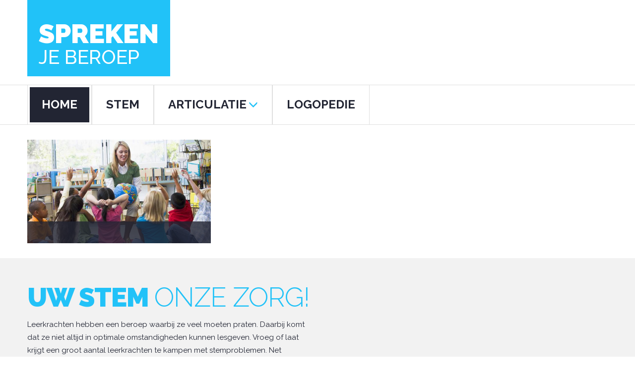

--- FILE ---
content_type: text/html
request_url: http://klaarvoordeklas.be/
body_size: 6711
content:
<!DOCTYPE html>
<html lang="en">

<head>
  <meta charset="utf-8">
  <meta http-equiv="X-UA-Compatible" content="IE=edge">
  <meta name="viewport" content="width=device-width, initial-scale=1">
  <!-- The above 3 meta tags *must* come first in the head; any other head content must come *after* these tags -->
  <meta name="format-detection" content="telephone=no" />
  <link rel="icon" href="images/favicon.ico" type="image/x-icon" />
  <title>HOME</title>

  <!-- Bootstrap -->
  <link href="css/bootstrap.css" rel="stylesheet" />

  <!-- Links -->
  <link rel="stylesheet" href="css/camera.css"/>
  <link rel="stylesheet" href="css/search.css" />
  <link rel="stylesheet" href="css/google-map.css" />


  <!--JS-->
  <script src="js/jquery.js"></script>
  <script src="js/jquery-migrate-1.2.1.min.js"></script>
  <script src="js/rd-smoothscroll.min.js"></script>


  <!--[if lt IE 9]>
    <div style=' clear: both; text-align:center; position: relative;'>
        <a href="http://windows.microsoft.com/en-US/internet-explorer/..">
            <img src="images/ie8-panel/warning_bar_0000_us.jpg" border="0" height="42" width="820"
                 alt="You are using an outdated browser. For a faster, safer browsing experience, upgrade for free today."/>
        </a>
    </div>
    <script src="js/html5shiv.js"></script>
    <![endif]-->
  <script src='js/device.min.js'></script>
</head>

<body>
  <div class="page">

    <header>
      <div class="container top-sect">
        <div class="navbar-header">
          <h1 class="navbar-brand">
            <a data-type='rd-navbar-brand'  href="index.html">Spreken<small>je beroep</small></a>
          </h1>
        </div>
      </div>

      <div id="stuck_container" class="stuck_container">
        <div class="container">
          <nav class="navbar navbar-default navbar-static-top pull-left">

            <div class="">
              <ul class="nav navbar-nav sf-menu" data-type="navbar">
                <li class="active">
                  <a href="index.html">HOME</a>
                </li>
                <li>
                  <a href="index-1.html">STEM</a>
                </li>
                <li class="dropdown">
                  <a href="#">ARTICULATIE<span class="glyphicon glyphicon-menu-down" aria-hidden="true"></span></a>
                  <ul class="dropdown-menu">
                    <li>
                      <a href="index-2.html">intonatie-expressie-pittigheid</a>
                    </li>
                    <li>
                      <a href="#">specifieke articulatie </a>
                      <ul class="dropdown-menu">
                        <li>
                          <a href="medeklinkers.html">medeklinkers</a>
                        </li>
                        <li>
                          <a href="klinkers.html">klinkers</a>
                        </li>
                      </ul>
                    </li>
                  </ul>
                </li>
                <li>
                  <a href="index-3.html">LOGOPEDIE</a>
                </li>
              </ul>
            </div>
          </nav>
        </div>
      </div>
    </header>

    <main>
      <section class="well well1 well1_ins1">
        <div class="container center991">
          <div class="row">
            <div class="col-md-4 col-sm-12 col-xs-12">
              <div class="thumbnail thumb-shadow">
                <img src="images/642x999_57125820.jpg" alt="" />
                <div class="caption bg2">
                </div>
              </div>
            </div>
          </div>
        </div>
      </section>

      <section class="well well2 wow fadeIn bg1" data-wow-duration='3s'>
        <div class="container">
          <h2 class="txt-pr">Uw STEM <small>ONZE zorg!</small></h2>
          <div class="row">
            <div class="col-md-6 col-sm-12">
              <p>
                Leerkrachten hebben een beroep waarbij ze veel moeten praten. Daarbij komt dat ze niet altijd in optimale omstandigheden
                kunnen lesgeven. Vroeg of laat krijgt een groot aantal leerkrachten te kampen met stemproblemen. Net
                daarom behoren de leerkrachten tot de groep met de meeste stemklachten. Leerkrachten worden vaak hees,
                krijgen keelpijn of worden vlugger moe, hebben last met stemvolume en produceren soms een onaangenaam stemgeluid.
                De problemen zijn te wijten aan tal van oorzaken. Lichamelijke vermoeidheid, verkeerd stemgebruik, spanning
                en stress zijn de hoofdverantwoordelijken. Studies tonen aan dat stempreventie en stemtraining in
                opleidingen tot leerkracht efficiënt zijn in het voorkomen van stemproblemen.
              </p>
            </div>
          </div>
          <div class="col-md-6 col-sm-12">
            <p>
              Deze website zal je helpen om zorg te dragen voor je stem en je articulatie te trainen.
              <a href="#" class="btn-link l-h1 fa-angle-right"></a>
            </p>
          </div>
        </div>
      </section>

      <section class="well well2">
        <div class="container">
          <h2>verzorg je stem</h2>
          <div class="row offs1">
            <div class="col-md-6 col-sm-12">
              <ul class="link-list wow fadeInLeft" data-wow-duration='3s'>
                <li>
                  <a href="stemhygiene.html" >Hoe voorkom je stemproblemen?</a>
                  <a href="stemhygiene.html" class="btn-link l-h1 fa-angle-right"></a>
                </li>
                <li>
                  <a href="screening.html">Wat zijn je werkpunten?</a>
                  <a href="screening.html" class="btn-link l-h1 fa-angle-right"></a>
                </li>
              </ul>
            </div>
          </div>
        </div>
      </section>

      <section class="well well3 parallax" data-url="images/success.jpg" data-mobile="true" data-speed="0.9">
        <div class="container">
          <div class="wrap text-center">
            <strong>Mind your voice<br />
              <small>
                Speak & SUCCEED
              </small>
            </strong>
          </div>
        </div>
      </section>
    </main>

    <footer>
      <section class="well1">
        <div class="container">
          <p class="rights">Eveline Vanneste - postgraduaat Stemstoornissen - Thomas More</p>
        </div>
      </section>
    </footer>
  </div>

  <!-- jQuery (necessary for Bootstrap's JavaScript plugins) -->
  <!-- Include all compiled plugins (below), or include individual files as needed -->
  <script src="js/bootstrap.min.js"></script>
  <script src="js/tm-scripts.js"></script>
  <!-- </script> -->

</body>
</html>

--- FILE ---
content_type: text/javascript
request_url: http://klaarvoordeklas.be/js/tm-scripts.js
body_size: 12970
content:
function include(scriptUrl) {
    document.write('<script src="' + scriptUrl + '"></script>');
}

function isIE() {
    var myNav = navigator.userAgent.toLowerCase();
    return (myNav.indexOf('msie') != -1) ? parseInt(myNav.split('msie')[1]) : false;
};

/* cookie.JS
 ========================================================*/
include('js/jquery.cookie.js');

/* Easing library
 ========================================================*/
include('js/jquery.easing.1.3.js');


/* Stick up menus
 ========================================================*/
;
(function ($) {
    var o = $('html');
    if (o.hasClass('desktop')) {
        include('js/tmstickup.js');

        $(document).ready(function () {
            $('#stuck_container').TMStickUp({})
        });
    }
})(jQuery);

/* ToTop
 ========================================================*/
;
(function ($) {
    var o = $('html');
    if (o.hasClass('desktop')) {
        include('js/jquery.ui.totop.js');

        $(document).ready(function () {
            $().UItoTop({easingType: 'easeOutQuart'});
        });
    }
})(jQuery);

/* EqualHeights
 ========================================================*/
;
(function ($) {
    var o = $('[data-equal-group]');
    if (o.length > 0) {
        include('js/jquery.equalheights.js');
    }
})(jQuery);



/* Copyright Year
 ========================================================*/
;
(function ($) {
    var currentYear = (new Date).getFullYear();
    $(document).ready(function () {
        $("#copyright-year").text((new Date).getFullYear());
    });
})(jQuery);




;
(function ($) {
    function include(url) {
	document.write('<script src="js/' + url + '"></script>');
	return false;
}
	include('superfish.js');
	jQuery(function () {
})
})(jQuery);



/* Responsive Tabs
 ========================================================*/
;
(function ($) {
    var o = $('.resp-tabs');
    if (o.length > 0) {
        include('js/jquery.responsive.tabs.js');

        $(document).ready(function () {
            o.easyResponsiveTabs();
        });
    }
})(jQuery);



/* Navbar
 ========================================================*/
;
(function ($) {
    include('js/jquery.rd-navbar.js');
})(jQuery);




/* JQuery UI Accordion
 ========================================================*/
;
(function ($) {
    var o = $('.accordion');
    if (o.length > 0) {
        include('js/jquery.ui.accordion.min.js');

        $(document).ready(function () {
            o.accordion({
                active: false,
                header: '.accordion_header',
                heightStyle: 'content',
                collapsible: true
            });
        });
    }
})(jQuery);


/* Google Map
 ========================================================*/
;
(function ($) {
    var o = document.getElementById("google-map");
    if (o) {
        include('//maps.google.com/maps/api/js?sensor=false');
        include('js/jquery.rd-google-map.js');

        $(document).ready(function () {
            var o = $('#google-map');
            if (o.length > 0) {
                o.googleMap({styles:[{
                    "featureType": "landscape",
                    "stylers": [
                        {
                            "saturation": -100
                        },
                        {
                            "lightness": 65
                        },
                        {
                            "visibility": "on"
                        }
                    ]
                },
                    {
                        "featureType": "poi",
                        "stylers": [
                            {
                                "saturation": -100
                            },
                            {
                                "lightness": 51
                            },
                            {
                                "visibility": "simplified"
                            }
                        ]
                    },
                    {
                        "featureType": "road.highway",
                        "stylers": [
                            {
                                "saturation": -100
                            },
                            {
                                "visibility": "simplified"
                            }
                        ]
                    },
                    {
                        "featureType": "road.arterial",
                        "stylers": [
                            {
                                "saturation": -100
                            },
                            {
                                "lightness": 30
                            },
                            {
                                "visibility": "on"
                            }
                        ]
                    },
                    {
                        "featureType": "road.local",
                        "stylers": [
                            {
                                "saturation": -100
                            },
                            {
                                "lightness": 40
                            },
                            {
                                "visibility": "on"
                            }
                        ]
                    },
                    {
                        "featureType": "transit",
                        "stylers": [
                            {
                                "saturation": -100
                            },
                            {
                                "visibility": "simplified"
                            }
                        ]
                    },
                    {
                        "featureType": "administrative.province",
                        "stylers": [
                            {
                                "visibility": "off"
                            }
                        ]
                    },
                    {
                        "featureType": "water",
                        "elementType": "labels",
                        "stylers": [
                            {
                                "visibility": "on"
                            },
                            {
                                "lightness": -25
                            },
                            {
                                "saturation": -100
                            }
                        ]
                    },
                    {
                        "featureType": "water",
                        "elementType": "geometry",
                        "stylers": [
                            {
                                "hue": "#ffff00"
                            },
                            {
                                "lightness": -25
                            },
                            {
                                "saturation": -97
                            }
                        ]
                    }]});
            }
        });
    }
})
(jQuery);

/* Owl Carousel
========================================================*/
;(function ($) {
    var o = $('.owl-carousel');
    if (o.length > 0) {
        include('js/owl.carousel.min.js');
        $(document).ready(function () {
            o.owlCarousel({
                margin: 30,
                smartSpeed: 450,
                loop: true,
                dots: false,
                dotsEach: 1,
                nav: true,
                navClass: ['owl-prev fa fa-angle-left', 'owl-next fa fa-angle-right'],
                responsive: {
                    0: { items: 1 },
                    768: { items: 1},
                    980: { items: 1}
                }
            });
        });
    }
})(jQuery);


/* WOW
 ========================================================*/
;
(function ($) {
    var o = $('html');

    if ((navigator.userAgent.toLowerCase().indexOf('msie') == -1 ) || (isIE() && isIE() > 9)) {
        if (o.hasClass('desktop')) {
            include('js/wow.js');

            $(document).ready(function () {
                new WOW().init();
            });
        }
    }
})(jQuery);



/* Orientation tablet fix
 ========================================================*/
$(function () {
    // IPad/IPhone
    var viewportmeta = document.querySelector && document.querySelector('meta[name="viewport"]'),
        ua = navigator.userAgent,

        gestureStart = function () {
            viewportmeta.content = "width=device-width, minimum-scale=0.25, maximum-scale=1.6, initial-scale=1.0";
        },

        scaleFix = function () {
            if (viewportmeta && /iPhone|iPad/.test(ua) && !/Opera Mini/.test(ua)) {
                viewportmeta.content = "width=device-width, minimum-scale=1.0, maximum-scale=1.0";
                document.addEventListener("gesturestart", gestureStart, false);
            }
        };

    scaleFix();
    // Menu Android
    if (window.orientation != undefined) {
        var regM = /ipod|ipad|iphone/gi,
            result = ua.match(regM);
        if (!result) {
            $('.sf-menus li').each(function () {
                if ($(">ul", this)[0]) {
                    $(">a", this).toggle(
                        function () {
                            return false;
                        },
                        function () {
                            window.location.href = $(this).attr("href");
                        }
                    );
                }
            })
        }
    }
});
var ua = navigator.userAgent.toLocaleLowerCase(),
    regV = /ipod|ipad|iphone/gi,
    result = ua.match(regV),
    userScale = "";
if (!result) {
    userScale = ",user-scalable=0"
}
document.write('<meta name="viewport" content="width=device-width,initial-scale=1.0' + userScale + '">');

/* Camera
========================================================*/
;(function ($) {
var o = $('#camera');
    if (o.length > 0) {
        if (!(isIE() && (isIE() > 9))) {
            include('js/jquery.mobile.customized.min.js');
        }

        include('js/camera.js');

        $(document).ready(function () {
            o.camera({
                autoAdvance: false,
                height: '29.75609756097561%',
                minHeight: '350px',
                pagination: true,
                thumbnails: false,
                playPause: false,
                hover: false,
                loader: 'none',
                navigation: false,
                navigationHover: false,
                mobileNavHover: false,
                fx: 'simpleFade'
            })
        });
    }
})(jQuery);

/* Search.js
 ========================================================*/
;
(function ($) {
    var o = $('.search-form');
    if (o.length > 0) {
        include('js/TMSearch.js');
    }
})(jQuery);  





/* Contact Form
 ========================================================*/
;
(function ($) {
    var o = $('#contact-form');
    if (o.length > 0) {
        include('js/modal.js');
        include('js/TMForm.js'); 

        if($('#contact-form .recaptcha').length > 0){
            include('//www.google.com/recaptcha/api/js/recaptcha_ajax.js');
        }
    }
})(jQuery);





/* Facebook
========================================================*/

;(function(d, s, id) {
var js, fjs = d.getElementsByTagName(s)[0];
if (d.getElementById(id)) return;
js = d.createElement(s); js.id = id;
js.src = "//connect.facebook.net/en_GB/sdk.js#xfbml=1&version=v2.3";
fjs.parentNode.insertBefore(js, fjs);
}(document, 'script', 'facebook-jssdk'));

;(function ($) {
var o = $('.fb-page');

$(window).load(function () {
o.css({'display': 'block'})
.find('span').css({
'width': '100%',
'display': 'block',
'text-align': 'inherit'
})
.find('iframe').css({
'display': 'inline-block',
'position': 'static'
});
});

$(window).on('load resize', function () {
if (o.parent().width() < o.find('iframe').width()) {
o.find('iframe').css({
'transform': 'scale(' + (o.width() / o.find('iframe').width()) + ')',
'transform-origin': '0% 0%'
})
.parent().css({
'height': (o.find('iframe').height() * (o.width() / o.find('iframe').width())) + 'px'
});
} else {
o
.find('span').css({
'height': 'auto'
})
.find('iframe').css({
'transform': 'none'
});
}
});
})(jQuery);


/* FancyBox
========================================================*/
;(function ($) {
    var o = $('.thumb');
    if (o.length > 0) {
        include('js/jquery.fancybox.js');
        include('js/jquery.fancybox-media.js');
        include('js/jquery.fancybox-buttons.js');
        $(document).ready(function () {
            o.fancybox();
        });
    }
})(jQuery);

/* Parallax
=============================================*/
;(function ($) {
    include('js/jquery.rd-parallax.js');
})(jQuery); 



